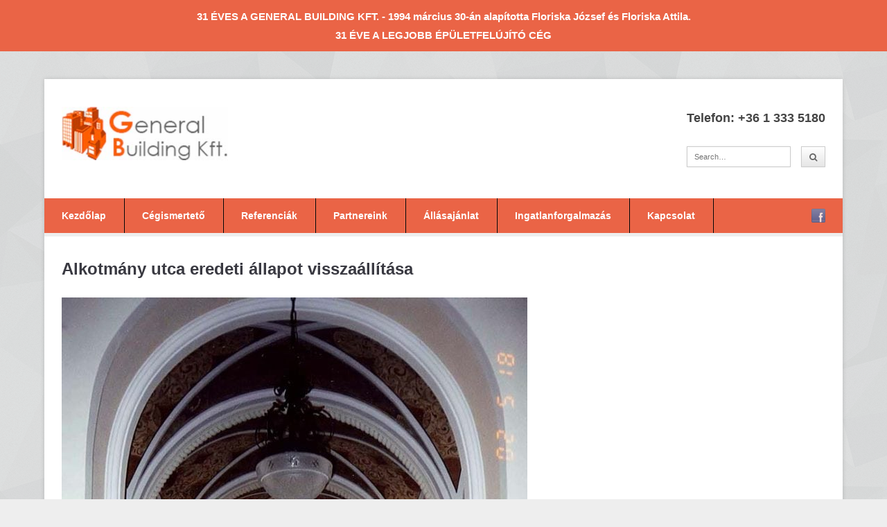

--- FILE ---
content_type: text/html; charset=UTF-8
request_url: https://generalbuildingkft.hu/muemlek-epuletek-eredeti-allapot-visszaallitasa/foto_0027/
body_size: 33750
content:
<!DOCTYPE html>
<html lang="hu">
<head>
	<meta charset="UTF-8">
	<meta name="viewport" content="width=device-width, initial-scale=1">
<link href="https://fonts.googleapis.com/css?family=Montserrat" rel="stylesheet">
	<link rel="pingback" href="https://generalbuildingkft.hu/xmlrpc.php">
	<!--[if lt IE 9]><script src="https://generalbuildingkft.hu/wp-content/themes/wpex-pytheas/js/html5.js"></script><![endif]-->
	<link rel="profile" href="https://gmpg.org/xfn/11">
	<meta name='robots' content='index, follow, max-image-preview:large, max-snippet:-1, max-video-preview:-1' />

	<!-- This site is optimized with the Yoast SEO plugin v19.14 - https://yoast.com/wordpress/plugins/seo/ -->
	<title>Alkotmány utca eredeti állapot visszaállítása - General Building Kft.</title>
	<link rel="canonical" href="https://generalbuildingkft.hu/muemlek-epuletek-eredeti-allapot-visszaallitasa/foto_0027/" />
	<meta property="og:locale" content="hu_HU" />
	<meta property="og:type" content="article" />
	<meta property="og:title" content="Alkotmány utca eredeti állapot visszaállítása - General Building Kft." />
	<meta property="og:url" content="https://generalbuildingkft.hu/muemlek-epuletek-eredeti-allapot-visszaallitasa/foto_0027/" />
	<meta property="og:site_name" content="General Building Kft." />
	<meta property="article:modified_time" content="2018-07-06T03:21:58+00:00" />
	<meta property="og:image" content="https://generalbuildingkft.hu/muemlek-epuletek-eredeti-allapot-visszaallitasa/foto_0027" />
	<meta property="og:image:width" content="672" />
	<meta property="og:image:height" content="1024" />
	<meta property="og:image:type" content="image/jpeg" />
	<meta name="twitter:card" content="summary_large_image" />
	<script type="application/ld+json" class="yoast-schema-graph">{"@context":"https://schema.org","@graph":[{"@type":"WebPage","@id":"https://generalbuildingkft.hu/muemlek-epuletek-eredeti-allapot-visszaallitasa/foto_0027/","url":"https://generalbuildingkft.hu/muemlek-epuletek-eredeti-allapot-visszaallitasa/foto_0027/","name":"Alkotmány utca eredeti állapot visszaállítása - General Building Kft.","isPartOf":{"@id":"https://generalbuildingkft.hu/#website"},"primaryImageOfPage":{"@id":"https://generalbuildingkft.hu/muemlek-epuletek-eredeti-allapot-visszaallitasa/foto_0027/#primaryimage"},"image":{"@id":"https://generalbuildingkft.hu/muemlek-epuletek-eredeti-allapot-visszaallitasa/foto_0027/#primaryimage"},"thumbnailUrl":"https://generalbuildingkft.hu/wp-content/uploads/2017/04/foto_0027.jpg","datePublished":"2017-04-05T22:00:30+00:00","dateModified":"2018-07-06T03:21:58+00:00","breadcrumb":{"@id":"https://generalbuildingkft.hu/muemlek-epuletek-eredeti-allapot-visszaallitasa/foto_0027/#breadcrumb"},"inLanguage":"hu","potentialAction":[{"@type":"ReadAction","target":["https://generalbuildingkft.hu/muemlek-epuletek-eredeti-allapot-visszaallitasa/foto_0027/"]}]},{"@type":"ImageObject","inLanguage":"hu","@id":"https://generalbuildingkft.hu/muemlek-epuletek-eredeti-allapot-visszaallitasa/foto_0027/#primaryimage","url":"https://generalbuildingkft.hu/wp-content/uploads/2017/04/foto_0027.jpg","contentUrl":"https://generalbuildingkft.hu/wp-content/uploads/2017/04/foto_0027.jpg","width":672,"height":1024,"caption":"Alkotmány utca eredeti állapot visszaállítása"},{"@type":"BreadcrumbList","@id":"https://generalbuildingkft.hu/muemlek-epuletek-eredeti-allapot-visszaallitasa/foto_0027/#breadcrumb","itemListElement":[{"@type":"ListItem","position":1,"name":"Home","item":"https://generalbuildingkft.hu/"},{"@type":"ListItem","position":2,"name":"Műemlék épületek eredeti állapot visszaállítása","item":"https://generalbuildingkft.hu/muemlek-epuletek-eredeti-allapot-visszaallitasa/"},{"@type":"ListItem","position":3,"name":"Alkotmány utca eredeti állapot visszaállítása"}]},{"@type":"WebSite","@id":"https://generalbuildingkft.hu/#website","url":"https://generalbuildingkft.hu/","name":"General Building Kft.","description":"ÉPÜLET HOMLOKZAT FELÚJÍTÁS - BURKOLAT - TÁRSASHÁZ - GENERÁLKIVITELEZÉS","publisher":{"@id":"https://generalbuildingkft.hu/#organization"},"potentialAction":[{"@type":"SearchAction","target":{"@type":"EntryPoint","urlTemplate":"https://generalbuildingkft.hu/?s={search_term_string}"},"query-input":"required name=search_term_string"}],"inLanguage":"hu"},{"@type":"Organization","@id":"https://generalbuildingkft.hu/#organization","name":"General Building Kft.","url":"https://generalbuildingkft.hu/","logo":{"@type":"ImageObject","inLanguage":"hu","@id":"https://generalbuildingkft.hu/#/schema/logo/image/","url":"https://generalbuildingkft.hu/wp-content/uploads/2017/02/logo-e1491166073102.jpg","contentUrl":"https://generalbuildingkft.hu/wp-content/uploads/2017/02/logo-e1491166073102.jpg","width":230,"height":74,"caption":"General Building Kft."},"image":{"@id":"https://generalbuildingkft.hu/#/schema/logo/image/"}}]}</script>
	<!-- / Yoast SEO plugin. -->


<link rel="alternate" type="application/rss+xml" title="General Building Kft. &raquo; hírcsatorna" href="https://generalbuildingkft.hu/feed/" />
<link rel="alternate" type="application/rss+xml" title="General Building Kft. &raquo; hozzászólás hírcsatorna" href="https://generalbuildingkft.hu/comments/feed/" />
<link rel="alternate" type="application/rss+xml" title="General Building Kft. &raquo; Alkotmány utca eredeti állapot visszaállítása hozzászólás hírcsatorna" href="https://generalbuildingkft.hu/muemlek-epuletek-eredeti-allapot-visszaallitasa/foto_0027/feed/" />
<script type="text/javascript">
window._wpemojiSettings = {"baseUrl":"https:\/\/s.w.org\/images\/core\/emoji\/14.0.0\/72x72\/","ext":".png","svgUrl":"https:\/\/s.w.org\/images\/core\/emoji\/14.0.0\/svg\/","svgExt":".svg","source":{"concatemoji":"https:\/\/generalbuildingkft.hu\/wp-includes\/js\/wp-emoji-release.min.js?ver=6.1.9"}};
/*! This file is auto-generated */
!function(e,a,t){var n,r,o,i=a.createElement("canvas"),p=i.getContext&&i.getContext("2d");function s(e,t){var a=String.fromCharCode,e=(p.clearRect(0,0,i.width,i.height),p.fillText(a.apply(this,e),0,0),i.toDataURL());return p.clearRect(0,0,i.width,i.height),p.fillText(a.apply(this,t),0,0),e===i.toDataURL()}function c(e){var t=a.createElement("script");t.src=e,t.defer=t.type="text/javascript",a.getElementsByTagName("head")[0].appendChild(t)}for(o=Array("flag","emoji"),t.supports={everything:!0,everythingExceptFlag:!0},r=0;r<o.length;r++)t.supports[o[r]]=function(e){if(p&&p.fillText)switch(p.textBaseline="top",p.font="600 32px Arial",e){case"flag":return s([127987,65039,8205,9895,65039],[127987,65039,8203,9895,65039])?!1:!s([55356,56826,55356,56819],[55356,56826,8203,55356,56819])&&!s([55356,57332,56128,56423,56128,56418,56128,56421,56128,56430,56128,56423,56128,56447],[55356,57332,8203,56128,56423,8203,56128,56418,8203,56128,56421,8203,56128,56430,8203,56128,56423,8203,56128,56447]);case"emoji":return!s([129777,127995,8205,129778,127999],[129777,127995,8203,129778,127999])}return!1}(o[r]),t.supports.everything=t.supports.everything&&t.supports[o[r]],"flag"!==o[r]&&(t.supports.everythingExceptFlag=t.supports.everythingExceptFlag&&t.supports[o[r]]);t.supports.everythingExceptFlag=t.supports.everythingExceptFlag&&!t.supports.flag,t.DOMReady=!1,t.readyCallback=function(){t.DOMReady=!0},t.supports.everything||(n=function(){t.readyCallback()},a.addEventListener?(a.addEventListener("DOMContentLoaded",n,!1),e.addEventListener("load",n,!1)):(e.attachEvent("onload",n),a.attachEvent("onreadystatechange",function(){"complete"===a.readyState&&t.readyCallback()})),(e=t.source||{}).concatemoji?c(e.concatemoji):e.wpemoji&&e.twemoji&&(c(e.twemoji),c(e.wpemoji)))}(window,document,window._wpemojiSettings);
</script>
<style type="text/css">
img.wp-smiley,
img.emoji {
	display: inline !important;
	border: none !important;
	box-shadow: none !important;
	height: 1em !important;
	width: 1em !important;
	margin: 0 0.07em !important;
	vertical-align: -0.1em !important;
	background: none !important;
	padding: 0 !important;
}
</style>
	<link rel='stylesheet' id='wp-block-library-css' href='https://generalbuildingkft.hu/wp-includes/css/dist/block-library/style.min.css?ver=6.1.9' type='text/css' media='all' />
<link rel='stylesheet' id='classic-theme-styles-css' href='https://generalbuildingkft.hu/wp-includes/css/classic-themes.min.css?ver=1' type='text/css' media='all' />
<style id='global-styles-inline-css' type='text/css'>
body{--wp--preset--color--black: #000000;--wp--preset--color--cyan-bluish-gray: #abb8c3;--wp--preset--color--white: #ffffff;--wp--preset--color--pale-pink: #f78da7;--wp--preset--color--vivid-red: #cf2e2e;--wp--preset--color--luminous-vivid-orange: #ff6900;--wp--preset--color--luminous-vivid-amber: #fcb900;--wp--preset--color--light-green-cyan: #7bdcb5;--wp--preset--color--vivid-green-cyan: #00d084;--wp--preset--color--pale-cyan-blue: #8ed1fc;--wp--preset--color--vivid-cyan-blue: #0693e3;--wp--preset--color--vivid-purple: #9b51e0;--wp--preset--gradient--vivid-cyan-blue-to-vivid-purple: linear-gradient(135deg,rgba(6,147,227,1) 0%,rgb(155,81,224) 100%);--wp--preset--gradient--light-green-cyan-to-vivid-green-cyan: linear-gradient(135deg,rgb(122,220,180) 0%,rgb(0,208,130) 100%);--wp--preset--gradient--luminous-vivid-amber-to-luminous-vivid-orange: linear-gradient(135deg,rgba(252,185,0,1) 0%,rgba(255,105,0,1) 100%);--wp--preset--gradient--luminous-vivid-orange-to-vivid-red: linear-gradient(135deg,rgba(255,105,0,1) 0%,rgb(207,46,46) 100%);--wp--preset--gradient--very-light-gray-to-cyan-bluish-gray: linear-gradient(135deg,rgb(238,238,238) 0%,rgb(169,184,195) 100%);--wp--preset--gradient--cool-to-warm-spectrum: linear-gradient(135deg,rgb(74,234,220) 0%,rgb(151,120,209) 20%,rgb(207,42,186) 40%,rgb(238,44,130) 60%,rgb(251,105,98) 80%,rgb(254,248,76) 100%);--wp--preset--gradient--blush-light-purple: linear-gradient(135deg,rgb(255,206,236) 0%,rgb(152,150,240) 100%);--wp--preset--gradient--blush-bordeaux: linear-gradient(135deg,rgb(254,205,165) 0%,rgb(254,45,45) 50%,rgb(107,0,62) 100%);--wp--preset--gradient--luminous-dusk: linear-gradient(135deg,rgb(255,203,112) 0%,rgb(199,81,192) 50%,rgb(65,88,208) 100%);--wp--preset--gradient--pale-ocean: linear-gradient(135deg,rgb(255,245,203) 0%,rgb(182,227,212) 50%,rgb(51,167,181) 100%);--wp--preset--gradient--electric-grass: linear-gradient(135deg,rgb(202,248,128) 0%,rgb(113,206,126) 100%);--wp--preset--gradient--midnight: linear-gradient(135deg,rgb(2,3,129) 0%,rgb(40,116,252) 100%);--wp--preset--duotone--dark-grayscale: url('#wp-duotone-dark-grayscale');--wp--preset--duotone--grayscale: url('#wp-duotone-grayscale');--wp--preset--duotone--purple-yellow: url('#wp-duotone-purple-yellow');--wp--preset--duotone--blue-red: url('#wp-duotone-blue-red');--wp--preset--duotone--midnight: url('#wp-duotone-midnight');--wp--preset--duotone--magenta-yellow: url('#wp-duotone-magenta-yellow');--wp--preset--duotone--purple-green: url('#wp-duotone-purple-green');--wp--preset--duotone--blue-orange: url('#wp-duotone-blue-orange');--wp--preset--font-size--small: 13px;--wp--preset--font-size--medium: 20px;--wp--preset--font-size--large: 36px;--wp--preset--font-size--x-large: 42px;--wp--preset--spacing--20: 0.44rem;--wp--preset--spacing--30: 0.67rem;--wp--preset--spacing--40: 1rem;--wp--preset--spacing--50: 1.5rem;--wp--preset--spacing--60: 2.25rem;--wp--preset--spacing--70: 3.38rem;--wp--preset--spacing--80: 5.06rem;}:where(.is-layout-flex){gap: 0.5em;}body .is-layout-flow > .alignleft{float: left;margin-inline-start: 0;margin-inline-end: 2em;}body .is-layout-flow > .alignright{float: right;margin-inline-start: 2em;margin-inline-end: 0;}body .is-layout-flow > .aligncenter{margin-left: auto !important;margin-right: auto !important;}body .is-layout-constrained > .alignleft{float: left;margin-inline-start: 0;margin-inline-end: 2em;}body .is-layout-constrained > .alignright{float: right;margin-inline-start: 2em;margin-inline-end: 0;}body .is-layout-constrained > .aligncenter{margin-left: auto !important;margin-right: auto !important;}body .is-layout-constrained > :where(:not(.alignleft):not(.alignright):not(.alignfull)){max-width: var(--wp--style--global--content-size);margin-left: auto !important;margin-right: auto !important;}body .is-layout-constrained > .alignwide{max-width: var(--wp--style--global--wide-size);}body .is-layout-flex{display: flex;}body .is-layout-flex{flex-wrap: wrap;align-items: center;}body .is-layout-flex > *{margin: 0;}:where(.wp-block-columns.is-layout-flex){gap: 2em;}.has-black-color{color: var(--wp--preset--color--black) !important;}.has-cyan-bluish-gray-color{color: var(--wp--preset--color--cyan-bluish-gray) !important;}.has-white-color{color: var(--wp--preset--color--white) !important;}.has-pale-pink-color{color: var(--wp--preset--color--pale-pink) !important;}.has-vivid-red-color{color: var(--wp--preset--color--vivid-red) !important;}.has-luminous-vivid-orange-color{color: var(--wp--preset--color--luminous-vivid-orange) !important;}.has-luminous-vivid-amber-color{color: var(--wp--preset--color--luminous-vivid-amber) !important;}.has-light-green-cyan-color{color: var(--wp--preset--color--light-green-cyan) !important;}.has-vivid-green-cyan-color{color: var(--wp--preset--color--vivid-green-cyan) !important;}.has-pale-cyan-blue-color{color: var(--wp--preset--color--pale-cyan-blue) !important;}.has-vivid-cyan-blue-color{color: var(--wp--preset--color--vivid-cyan-blue) !important;}.has-vivid-purple-color{color: var(--wp--preset--color--vivid-purple) !important;}.has-black-background-color{background-color: var(--wp--preset--color--black) !important;}.has-cyan-bluish-gray-background-color{background-color: var(--wp--preset--color--cyan-bluish-gray) !important;}.has-white-background-color{background-color: var(--wp--preset--color--white) !important;}.has-pale-pink-background-color{background-color: var(--wp--preset--color--pale-pink) !important;}.has-vivid-red-background-color{background-color: var(--wp--preset--color--vivid-red) !important;}.has-luminous-vivid-orange-background-color{background-color: var(--wp--preset--color--luminous-vivid-orange) !important;}.has-luminous-vivid-amber-background-color{background-color: var(--wp--preset--color--luminous-vivid-amber) !important;}.has-light-green-cyan-background-color{background-color: var(--wp--preset--color--light-green-cyan) !important;}.has-vivid-green-cyan-background-color{background-color: var(--wp--preset--color--vivid-green-cyan) !important;}.has-pale-cyan-blue-background-color{background-color: var(--wp--preset--color--pale-cyan-blue) !important;}.has-vivid-cyan-blue-background-color{background-color: var(--wp--preset--color--vivid-cyan-blue) !important;}.has-vivid-purple-background-color{background-color: var(--wp--preset--color--vivid-purple) !important;}.has-black-border-color{border-color: var(--wp--preset--color--black) !important;}.has-cyan-bluish-gray-border-color{border-color: var(--wp--preset--color--cyan-bluish-gray) !important;}.has-white-border-color{border-color: var(--wp--preset--color--white) !important;}.has-pale-pink-border-color{border-color: var(--wp--preset--color--pale-pink) !important;}.has-vivid-red-border-color{border-color: var(--wp--preset--color--vivid-red) !important;}.has-luminous-vivid-orange-border-color{border-color: var(--wp--preset--color--luminous-vivid-orange) !important;}.has-luminous-vivid-amber-border-color{border-color: var(--wp--preset--color--luminous-vivid-amber) !important;}.has-light-green-cyan-border-color{border-color: var(--wp--preset--color--light-green-cyan) !important;}.has-vivid-green-cyan-border-color{border-color: var(--wp--preset--color--vivid-green-cyan) !important;}.has-pale-cyan-blue-border-color{border-color: var(--wp--preset--color--pale-cyan-blue) !important;}.has-vivid-cyan-blue-border-color{border-color: var(--wp--preset--color--vivid-cyan-blue) !important;}.has-vivid-purple-border-color{border-color: var(--wp--preset--color--vivid-purple) !important;}.has-vivid-cyan-blue-to-vivid-purple-gradient-background{background: var(--wp--preset--gradient--vivid-cyan-blue-to-vivid-purple) !important;}.has-light-green-cyan-to-vivid-green-cyan-gradient-background{background: var(--wp--preset--gradient--light-green-cyan-to-vivid-green-cyan) !important;}.has-luminous-vivid-amber-to-luminous-vivid-orange-gradient-background{background: var(--wp--preset--gradient--luminous-vivid-amber-to-luminous-vivid-orange) !important;}.has-luminous-vivid-orange-to-vivid-red-gradient-background{background: var(--wp--preset--gradient--luminous-vivid-orange-to-vivid-red) !important;}.has-very-light-gray-to-cyan-bluish-gray-gradient-background{background: var(--wp--preset--gradient--very-light-gray-to-cyan-bluish-gray) !important;}.has-cool-to-warm-spectrum-gradient-background{background: var(--wp--preset--gradient--cool-to-warm-spectrum) !important;}.has-blush-light-purple-gradient-background{background: var(--wp--preset--gradient--blush-light-purple) !important;}.has-blush-bordeaux-gradient-background{background: var(--wp--preset--gradient--blush-bordeaux) !important;}.has-luminous-dusk-gradient-background{background: var(--wp--preset--gradient--luminous-dusk) !important;}.has-pale-ocean-gradient-background{background: var(--wp--preset--gradient--pale-ocean) !important;}.has-electric-grass-gradient-background{background: var(--wp--preset--gradient--electric-grass) !important;}.has-midnight-gradient-background{background: var(--wp--preset--gradient--midnight) !important;}.has-small-font-size{font-size: var(--wp--preset--font-size--small) !important;}.has-medium-font-size{font-size: var(--wp--preset--font-size--medium) !important;}.has-large-font-size{font-size: var(--wp--preset--font-size--large) !important;}.has-x-large-font-size{font-size: var(--wp--preset--font-size--x-large) !important;}
.wp-block-navigation a:where(:not(.wp-element-button)){color: inherit;}
:where(.wp-block-columns.is-layout-flex){gap: 2em;}
.wp-block-pullquote{font-size: 1.5em;line-height: 1.6;}
</style>
<link rel='stylesheet' id='responsive-lightbox-swipebox-css' href='https://generalbuildingkft.hu/wp-content/plugins/responsive-lightbox/assets/swipebox/swipebox.min.css?ver=2.4.4' type='text/css' media='all' />
<link rel='stylesheet' id='simple-banner-style-css' href='https://generalbuildingkft.hu/wp-content/plugins/simple-banner/simple-banner.css?ver=2.13.3' type='text/css' media='all' />
<link rel='stylesheet' id='fontawesome-css-6-css' href='https://generalbuildingkft.hu/wp-content/plugins/wp-font-awesome/font-awesome/css/fontawesome-all.min.css?ver=1.7.8' type='text/css' media='all' />
<link rel='stylesheet' id='fontawesome-css-4-css' href='https://generalbuildingkft.hu/wp-content/plugins/wp-font-awesome/font-awesome/css/v4-shims.min.css?ver=1.7.8' type='text/css' media='all' />
<link rel='stylesheet' id='chld_thm_cfg_parent-css' href='https://generalbuildingkft.hu/wp-content/themes/wpex-pytheas/style.css?ver=6.1.9' type='text/css' media='all' />
<link rel='stylesheet' id='style-css' href='https://generalbuildingkft.hu/wp-content/themes/wpex-pytheas-child/style.css?ver=6.1.9' type='text/css' media='all' />
<link rel='stylesheet' id='FontAwesome-css' href='https://generalbuildingkft.hu/wp-content/themes/wpex-pytheas/css/font-awesome.min.css?ver=4.5.0' type='text/css' media='all' />
<link rel='stylesheet' id='prettyPhoto-css' href='https://generalbuildingkft.hu/wp-content/themes/wpex-pytheas/css/prettyPhoto.css?ver=3.1.6' type='text/css' media='all' />
<link rel='stylesheet' id='wpex-responsive-css' href='https://generalbuildingkft.hu/wp-content/themes/wpex-pytheas/css/responsive.css?ver=2.0' type='text/css' media='all' />
<link rel='stylesheet' id='tmm-css' href='https://generalbuildingkft.hu/wp-content/plugins/team-members/inc/css/tmm_style.css?ver=6.1.9' type='text/css' media='all' />
<script type='text/javascript' src='https://generalbuildingkft.hu/wp-includes/js/jquery/jquery.min.js?ver=3.6.1' id='jquery-core-js'></script>
<script type='text/javascript' src='https://generalbuildingkft.hu/wp-includes/js/jquery/jquery-migrate.min.js?ver=3.3.2' id='jquery-migrate-js'></script>
<script type='text/javascript' src='https://generalbuildingkft.hu/wp-content/plugins/responsive-lightbox/assets/swipebox/jquery.swipebox.min.js?ver=2.4.4' id='responsive-lightbox-swipebox-js'></script>
<script type='text/javascript' src='https://generalbuildingkft.hu/wp-includes/js/underscore.min.js?ver=1.13.4' id='underscore-js'></script>
<script type='text/javascript' src='https://generalbuildingkft.hu/wp-content/plugins/responsive-lightbox/assets/infinitescroll/infinite-scroll.pkgd.min.js?ver=6.1.9' id='responsive-lightbox-infinite-scroll-js'></script>
<script type='text/javascript' id='responsive-lightbox-js-extra'>
/* <![CDATA[ */
var rlArgs = {"script":"swipebox","selector":"lightbox","customEvents":"","activeGalleries":"1","animation":"1","hideCloseButtonOnMobile":"0","removeBarsOnMobile":"0","hideBars":"1","hideBarsDelay":"5000","videoMaxWidth":"1080","useSVG":"1","loopAtEnd":"0","woocommerce_gallery":"0","ajaxurl":"https:\/\/generalbuildingkft.hu\/wp-admin\/admin-ajax.php","nonce":"6cd8720382","preview":"false","postId":"878","scriptExtension":""};
/* ]]> */
</script>
<script type='text/javascript' src='https://generalbuildingkft.hu/wp-content/plugins/responsive-lightbox/js/front.js?ver=2.4.4' id='responsive-lightbox-js'></script>
<script type='text/javascript' id='simple-banner-script-js-before'>
const simpleBannerScriptParams = {"version":"2.13.3","hide_simple_banner":"no","simple_banner_position":"","header_margin":"","header_padding":"","simple_banner_text":"31 \u00c9VES A GENERAL BUILDING KFT. - 1994 m\u00e1rcius 30-\u00e1n alap\u00edtotta Floriska J\u00f3zsef \u00e9s Floriska Attila. <br>31 \u00c9VE A LEGJOBB \u00c9P\u00dcLETFEL\u00daJ\u00cdT\u00d3 C\u00c9G","pro_version_enabled":"","disabled_on_current_page":false,"debug_mode":"","id":878,"disabled_pages_array":[],"is_current_page_a_post":false,"disabled_on_posts":"","simple_banner_font_size":"15px","simple_banner_color":"rgb(234, 100, 70)","simple_banner_text_color":"","simple_banner_link_color":"","simple_banner_close_color":"","simple_banner_custom_css":"","simple_banner_scrolling_custom_css":"","simple_banner_text_custom_css":"","simple_banner_button_css":"","site_custom_css":"","keep_site_custom_css":"","site_custom_js":"","keep_site_custom_js":"","wp_body_open_enabled":"","wp_body_open":true,"close_button_enabled":"","close_button_expiration":"","close_button_cookie_set":false}
</script>
<script type='text/javascript' src='https://generalbuildingkft.hu/wp-content/plugins/simple-banner/simple-banner.js?ver=2.13.3' id='simple-banner-script-js'></script>
<link rel="https://api.w.org/" href="https://generalbuildingkft.hu/wp-json/" /><link rel="alternate" type="application/json" href="https://generalbuildingkft.hu/wp-json/wp/v2/media/878" /><link rel="EditURI" type="application/rsd+xml" title="RSD" href="https://generalbuildingkft.hu/xmlrpc.php?rsd" />
<link rel="wlwmanifest" type="application/wlwmanifest+xml" href="https://generalbuildingkft.hu/wp-includes/wlwmanifest.xml" />
<meta name="generator" content="WordPress 6.1.9" />
<link rel='shortlink' href='https://generalbuildingkft.hu/?p=878' />
<link rel="alternate" type="application/json+oembed" href="https://generalbuildingkft.hu/wp-json/oembed/1.0/embed?url=https%3A%2F%2Fgeneralbuildingkft.hu%2Fmuemlek-epuletek-eredeti-allapot-visszaallitasa%2Ffoto_0027%2F" />
<link rel="alternate" type="text/xml+oembed" href="https://generalbuildingkft.hu/wp-json/oembed/1.0/embed?url=https%3A%2F%2Fgeneralbuildingkft.hu%2Fmuemlek-epuletek-eredeti-allapot-visszaallitasa%2Ffoto_0027%2F&#038;format=xml" />
<style type="text/css">.simple-banner .simple-banner-text{font-size:15px;}</style><style type="text/css">.simple-banner{background:rgb(234, 100, 70);}</style><style type="text/css">.simple-banner .simple-banner-text{color: #ffffff;}</style><style type="text/css">.simple-banner .simple-banner-text a{color:#f16521;}</style><style id="simple-banner-site-custom-css-dummy" type="text/css"></style><script id="simple-banner-site-custom-js-dummy" type="text/javascript"></script><!-- Theme Customizer Styling Options -->
<style type="text/css">
#site-navigation, .slicknav_btn{ background-color:#ea6446 !important; }.nav-menu .dropdown-menu > li > a:hover,.nav-menu > li.sfHover > a,.nav-menu > .current-menu-item > a,.nav-menu > .current-menu-item > a:hover { background:#b5b5b5 !important; }
</style>		<style type="text/css" id="wp-custom-css">
			/*
Itt adhatunk meg saját CSS kódot.

Kattintsunk a fenti segítség ikonra a további információkhoz.
*/

page-id-987 div#main.site-main.row.clr.fitvids {
    width: 89%;
    margin: auto;
}

@media (max-width: 700px) {
	#footer .col {
		width: 100% !important;}
}

.map-responsive{
    overflow:hidden;
    padding-bottom:56.25%;
    position:relative;
    height:0;
}
.map-responsive iframe{
    left:0;
    top:0;
    height:100%;
    width:100%;
    position:absolute;
}

#footer .col {
	padding: 20px;
}

div.footer-widget.widget_media_image.clr {
	text-align: center;
}

.page-id-2301 div#main.site-main.row.clr.fitvids {
	width: 85%;
	margin: auto;
}

@media screen and (max-width: 870px) {
    iframe {
        max-width: 100% !important;
        width: auto !important;
        height: auto !important;
    }
}		</style>
			<!--[if IE 8]><link rel="stylesheet" type="text/css" href="https://generalbuildingkft.hu/wp-content/themes/wpex-pytheas/css/ie8.css" media="screen"><![endif]-->
<script>
  (function(i,s,o,g,r,a,m){i['GoogleAnalyticsObject']=r;i[r]=i[r]||function(){
  (i[r].q=i[r].q||[]).push(arguments)},i[r].l=1*new Date();a=s.createElement(o),
  m=s.getElementsByTagName(o)[0];a.async=1;a.src=g;m.parentNode.insertBefore(a,m)
  })(window,document,'script','https://www.google-analytics.com/analytics.js','ga');

  ga('create', 'UA-46778836-1', 'auto');
  ga('send', 'pageview');

</script>
</head>

<body data-rsssl=1 class="attachment attachment-template-default attachmentid-878 attachment-jpeg">

	<div id="wrap" class="container clr">

		
		<header id="masthead" class="site-header clr" role="banner">

			<div class="logo">

				
					<a href="https://generalbuildingkft.hu/" title="General Building Kft." rel="home"><img src="https://generalbuildingkft.hu/wp-content/uploads/2017/04/logo.jpg" alt="General Building Kft." /></a>

				
			</div><!-- .logo -->

			<div class="masthead-right">

									<div class="masthead-right-content"><p>Telefon: +36 1 333 5180</p>
</div>
				
				
					<div class="masthead-search clr">
						<form method="get" id="searchform" class="searchform" action="https://generalbuildingkft.hu/" role="search">
							<input type="search" class="field" name="s" value="" id="s" placeholder="Search&hellip;" />
							<button type="submit" class="submit" id="searchsubmit"><span class="fa fa-search"></span></button>
						</form>
					</div><!-- /masthead-search -->

				
			</div><!-- .masthead-right -->

		</header><!-- .header -->

		
		<div id="navbar" class="navbar clr">

			<nav id="site-navigation" class="navigation main-navigation clr" role="navigation">
				<div class="menu-top-menu-container"><ul id="menu-top-menu" class="nav-menu dropdown-menu"><li id="menu-item-28" class="menu-item menu-item-type-custom menu-item-object-custom menu-item-home menu-item-28"><a href="https://generalbuildingkft.hu">Kezdőlap</a></li>
<li id="menu-item-74" class="menu-item menu-item-type-post_type menu-item-object-page menu-item-74"><a href="https://generalbuildingkft.hu/cegismerteto/">Cégismertető</a></li>
<li id="menu-item-84" class="menu-item menu-item-type-post_type menu-item-object-page menu-item-84"><a href="https://generalbuildingkft.hu/referenciak/">Referenciák</a></li>
<li id="menu-item-2304" class="menu-item menu-item-type-post_type menu-item-object-page menu-item-2304"><a href="https://generalbuildingkft.hu/partnereink/">Partnereink</a></li>
<li id="menu-item-77" class="menu-item menu-item-type-post_type menu-item-object-page menu-item-77"><a href="https://generalbuildingkft.hu/allasajanlat/">Állásajánlat</a></li>
<li id="menu-item-80" class="menu-item menu-item-type-post_type menu-item-object-page menu-item-80"><a href="https://generalbuildingkft.hu/ingatlanforgalmazas/">Ingatlanforgalmazás</a></li>
<li id="menu-item-31" class="menu-item menu-item-type-post_type menu-item-object-page menu-item-31"><a href="https://generalbuildingkft.hu/elerhetoseg/">Kapcsolat</a></li>
</ul></div>			</nav><!-- #site-navigation -->

							<ul id="social" class="clr"><li><a href="https://www.facebook.com/generalbuildingkft/" title="facebook" target="_blank"><img src="https://generalbuildingkft.hu/wp-content/themes/wpex-pytheas/images/social/facebook.png" alt="facebook" /></a></li></ul><!-- #social -->			
		</div><!-- #navbar -->
		
	<div id="main" class="site-main row clr fitvids">

		
							
	<div id="page-heading" class="clr">
		<h1>Alkotmány utca eredeti állapot visszaállítása</h1>
	</div><!-- #page-heading -->

	<div id="primary" class="content-area">

		<div id="content" class="site-content" role="main">

			<article id="post-878" class="image-attachment post-878 attachment type-attachment status-inherit hentry">

				<a href="https://generalbuildingkft.hu/wp-content/uploads/2017/04/foto_0027.jpg" class="prettyphoto-link"><img width="672" height="1024" src="https://generalbuildingkft.hu/wp-content/uploads/2017/04/foto_0027.jpg" class="attachment-full size-full" alt="Alkotmány utca eredeti állapot visszaállítása" decoding="async" loading="lazy" srcset="https://generalbuildingkft.hu/wp-content/uploads/2017/04/foto_0027.jpg 672w, https://generalbuildingkft.hu/wp-content/uploads/2017/04/foto_0027-197x300.jpg 197w" sizes="(max-width: 672px) 100vw, 672px" /></a>

				
			</article><!-- #post -->

		</div><!-- #content -->

	</div><!-- #primary -->
	


	</div><!-- #main -->

		
			<footer id="footer" class="site-footer">

				<div id="footer-widgets" class="row clr">

					<div class="footer-box span_6 col clr-margin">
						<div class="footer-widget widget_text clr"><h6 class="widget-title">Kapcsolat</h6>			<div class="textwidget"><p><i class="fas fa-map-marker-alt"></i>   Budapest, Karácsony Sándor u. 16, 1086</p>
<p><i class="fas fa-phone"></i> (1) 333 5180</p>
</div>
		</div>					</div><!-- .footer-box -->

					<div class="footer-box span_6 col">
						<div class="widget_text footer-widget widget_custom_html clr"><div class="textwidget custom-html-widget"><div class="map-responsive">
<iframe src="https://www.google.com/maps/embed?pb=!1m14!1m8!1m3!1d10783.846077021743!2d19.0852665!3d47.490663!3m2!1i1024!2i768!4f13.1!3m3!1m2!1s0x0%3A0xc62a98cf22e5f59b!2sGeneral+Building+Kft!5e0!3m2!1shu!2shu!4v1540672477494" width="600" height="450" frameborder="0" style="border:0" allowfullscreen></iframe>
</div></div></div>					</div><!-- .footer-box -->

					<div class="footer-box span_6 col">
						<div class="footer-widget widget_media_image clr"><img width="200" height="65" src="https://generalbuildingkft.hu/wp-content/uploads/2018/10/logo.png" class="image wp-image-2237  attachment-full size-full" alt="generálkivitelezés, társasház felújítás" decoding="async" loading="lazy" style="max-width: 100%; height: auto;" /></div><div class="footer-widget widget_text clr">			<div class="textwidget"><p align="justify">A General Building Kft. fő tevékenysége építőipari generálkivitelezés, felújítási és új munkálatok, emeletráépítés, tetőtér beépítések, épület rekonstrukciók.</p>
</div>
		</div>					</div><!-- .footer-box -->

					<div class="footer-box span_6 col">
											</div><!-- .footer-box -->

				</div><!-- #footer-widgets -->

			</footer><!-- #footer -->

		
		<div id="footer-bottom" class="row clr">

			<div id="copyright" class="span_12 col clr-margin" role="contentinfo">
									Minden jog fenntartva. General Building Kft. @2020							</div><!-- #copyright -->

			<div id="footer-menu" class="span_12 col"><ul id="menu-footer" class="menu"><li id="menu-item-167" class="menu-item menu-item-type-post_type menu-item-object-page menu-item-167"><a href="https://generalbuildingkft.hu/jogi-nyilatkozat/">Jogi nyilatkozat</a></li>
<li id="menu-item-168" class="menu-item menu-item-type-post_type menu-item-object-page menu-item-168"><a href="https://generalbuildingkft.hu/impresszum/">Impresszum</a></li>
</ul></div>
		</div><!-- #footer-bottom -->

	</div><!-- #wrap -->

<div class="simple-banner simple-banner-text" style="display:none !important"></div><script type='text/javascript' src='https://generalbuildingkft.hu/wp-includes/js/comment-reply.min.js?ver=6.1.9' id='comment-reply-js'></script>
<script type='text/javascript' src='https://generalbuildingkft.hu/wp-content/themes/wpex-pytheas/js/jquery.slicknav.js?ver=2.1.2' id='slicknav-js'></script>
<script type='text/javascript' src='https://generalbuildingkft.hu/wp-content/themes/wpex-pytheas/js/jquery.prettyPhoto.js?ver=3.1.6' id='prettyPhoto-js'></script>
<script type='text/javascript' id='wpex-prettyPhoto-init-js-extra'>
/* <![CDATA[ */
var lightboxLocalize = {"theme":"light_rounded"};
/* ]]> */
</script>
<script type='text/javascript' src='https://generalbuildingkft.hu/wp-content/themes/wpex-pytheas/js/prettyPhoto-init.js?ver=1.0' id='wpex-prettyPhoto-init-js'></script>
<script type='text/javascript' id='wpex-global-js-extra'>
/* <![CDATA[ */
var wpexvars = {"mobileMenuLabel":"Menu"};
/* ]]> */
</script>
<script type='text/javascript' src='https://generalbuildingkft.hu/wp-content/themes/wpex-pytheas/js/global.js?ver=2.0' id='wpex-global-js'></script>

</body>
</html>